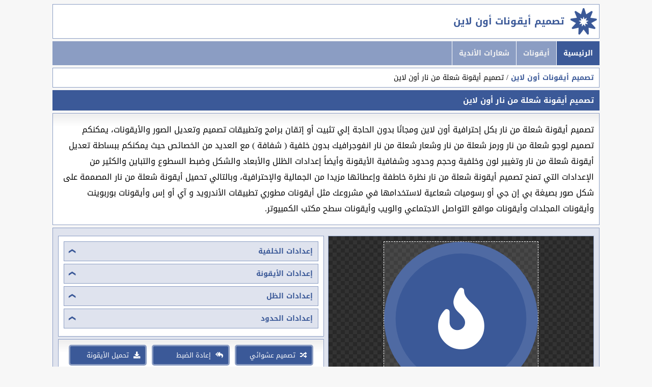

--- FILE ---
content_type: text/html; charset=UTF-8
request_url: http://iconediting.com/iconmaker/fire
body_size: 6337
content:
<!DOCTYPE html PUBLIC "-//W3C//DTD XHTML 1.0 Transitional//EN" "http://www.w3.org/TR/xhtml1/DTD/xhtml1-transitional.dtd"><html xmlns="http://www.w3.org/1999/xhtml"><head><meta http-equiv="content-type" content="text/html; charset=utf-8" /><meta name="viewport" content="width=device-width, initial-scale=1" /><meta name='language' content='AR'><meta name='robots' content='index,follow'><title>تصميم أيقونة شعلة من نار أون لاين</title><meta name="description" content="تصميم أيقونة شعلة من نار أون لاين مجانًا وحملها مجانا بدون الحاجة إلي تثبيت أو إتقان برامج وتطبيقات تصميم وتعديل الصور والأيقونات." /><meta name="keywords" content="تصميم أيقونة شعلة من نار,صنع أيقونة شعلة من نار,إنشاء أيقونة شعلة من نار,تصميم شعار شعلة من نار,تصميم لوجو شعلة من نار,تنزيل شعلة من نار,تحرير شعلة من نار,رمز شعلة من نار اون لاين,تحميل أيقونة شعلة من نار" /><meta property="og:site_name" content="موقع تصميم أيقونات أون لاين" /><meta property="og:title" content="تصميم أيقونة شعلة من نار أون لاين" /><meta property="og:type" content="article" /><meta property="og:description" content="تصميم أيقونة شعلة من نار أون لاين مجانًا وحملها مجانا بدون الحاجة إلي تثبيت أو إتقان برامج وتطبيقات تصميم وتعديل الصور والأيقونات." /><meta property="og:image" content="http://iconediting.com/assets/img/icons.png" /><meta property="og:image:type" content="image/jpeg" /> <meta property="og:image:width" content="720" /><meta property="og:image:height" content="450" /><meta property="og:url" content="http://iconediting.com/iconmaker/fire" /><meta name="copyright" content="Copyright © تصميم أيقونات أون لاين 2025" /><link rel="canonical" href="http://iconediting.com/iconmaker/fire" /><link href="http://iconediting.com/assets/css/font.awesome.min.css?v=1.5" rel="stylesheet" type="text/css" /><link rel="shortcut icon" href="http://iconediting.com/icon.ico" type="image/x-icon"><style> @import url(https://fonts.googleapis.com/earlyaccess/droidarabickufi.css);.zone,header{border:1px solid #8b9dc3}.grid,.grid2{padding:10px;display:grid;grid-template-columns:repeat(auto-fill,minmax(var(--auto-grid-min-size),1fr));grid-gap:0.5rem}.pic,article h1{background-color:#3b5998}#topbtn:hover,header a,header h1{color:#3b5998}a,ul.breadcrumb li a{text-decoration:none}#topbtn,input[type=checkbox]{display:none}.pic h3,.pic i,footer{text-align:center}body{font-family:Droid Arabic Kufi;background:#f7f7f7;direction:rtl}main{width:85%;margin:auto auto 10px;padding:0}#topbtn{position:fixed;bottom:5px;right:15px;z-index:99;font-size:28px;border:none;outline:0;color:#dfe3ee;cursor:pointer}header{padding:15px;background:url('http://iconediting.com/assets/img/logo.png') right no-repeat #fff;margin-bottom:5px}header h1{font-weight:700;font-size:19px;margin:0 53px;text-transform:uppercase}article h1,article h2{padding:5px 10px;font-size:15px;color:#fff;text-transform:uppercase}.grid{--auto-grid-min-size:10rem}.grid2{--auto-grid-min-size:27rem}article h1{margin:0;border:1px solid #3b5998}article h2{margin:5px 0 0;background-color:#1e88e5;border:1px solid #1e88e5}.pic{border:1px solid #dfe3ee;padding:5px;-webkit-border-radius:5px;-moz-border-radius:5px;border-radius:5px}.pic:hover{border:1px dashed #8b9dc3;opacity:.8}.pic img{max-width:100%;height:auto}.pic h3{margin:0 0 5px;color:#fff;font-size:13px;text-transform:uppercase;padding:3px 12px;white-space:nowrap;overflow:hidden;text-overflow:ellipsis;border-bottom:1px solid #fff}.accordion,.pic i,footer{padding:10px}.pic i{font-size:60px;color:#fff}.pic i:hover{font-size:70px}.pic:nth-of-type(9n+1){background:#3b5998}.pic:nth-of-type(9n+2){background:#898f9c}.pic:nth-of-type(9n+3){background:#8b9dc3}.pic:nth-of-type(9n+4){background:#546e7a}.pic:nth-of-type(9n+5){background:#d81b60}.pic:nth-of-type(9n+6){background:#1e88e5}.pic:nth-of-type(9n+7){background:#43a047}.pic:nth-of-type(9n+8){background:#3949ab}.pic:nth-of-type(9n+9){background:#8e24aa}.zone{background:#fff;margin-top:5px;background:-webkit-gradient(linear,left top,left 25,from(#fff),color-stop(4%,#eee),to(#fff));background:-moz-linear-gradient(top,#fff,#eee 1px,#fff 25px)}.accordion,ul.breadcrumb{background-color:#fff;border:1px solid #8b9dc3}.centre,fieldset{display:flex;justify-content:center;align-items:center;align-content:center;flex-wrap:wrap}ul.breadcrumb{padding:5px 10px;list-style:none;margin:5px 0}ul.breadcrumb li{display:inline;font-size:14px;text-transform:uppercase}ul.breadcrumb li+li:before{padding:5px;color:#000;content:"/"}ul.breadcrumb li a{color:#3b5998;text-transform:uppercase;font-weight:700;font-size:14px}ul.breadcrumb li a:hover{color:#8b9dc3}.zone p{padding:0 10px}footer{font-family:"Segoe UI","Trebuchet MS",Verdana,Helvetica,Arial}footer a:hover{text-decoration:underline;font-weight:700}@media screen and (max-width:1024px){.grid2{--auto-grid-min-size:23rem}main{width:99%;margin:auto auto 10px;padding:0}.button{width:98%!important}}.tab input:checked{position:absolute;opacity:0;z-index:-1}.tab__content{max-height:0;overflow:hidden;transition:.35s}.tab input:checked~.tab__content{max-height:100%;border:1px solid #8b9dc3;margin-bottom:10px;margin-top:10px}.accordion{overflow:hidden;margin-top:5px}.tab__close,.tab__label{display:flex;color:#fff;background:var(--theme);cursor:pointer}.tab__label,label:after{color:#3b5998;font-weight:700}.tab__label{justify-content:space-between;font-size:14px;padding:5px 10px;text-transform:uppercase;border:1px solid #8b9dc3;background-color:#dfe3ee;margin:0 0 5px}.button,.mar{margin:5px}.tab__label::after{content:"\276F";text-align:center;transform:rotate(90deg);transition:.35s}.tab input:checked+.tab__label::after{transform:rotate(270deg)}.accordion--radio{--theme:var(--secondary)}.tab input:not(:checked)+.tab__label:hover::after{animation:.5s infinite bounce}@keyframes bounce{25%{transform:rotate(90deg) translate(.25rem)}75%{transform:rotate(90deg) translate(-.25rem)}} input[type=range],input[type=text],select{width:100%;padding:8px;border:1px solid #ccc;border-radius:5px;box-sizing:border-box;font-weight:700;resize:vertical;font-family:Droid Arabic Kufi;margin:15px}.zone2,fieldset{margin-bottom:5px}fieldset{width:100%;border:1px dashed #8b9dc3;background-color:#f7f7f7}fieldset label{font-weight:700;font-size:13px}label:after{content:' ' attr(data-value);display:inline-block;text-align:right;font-size:13px}.maro{padding:5px}canvas{margin:10px;border:1px dashed #fff;background:rgba(255,255,255,.1)}.canvas{background-color:#333;background-image:url(http://iconediting.com/assets/img/canvas.png);border:1px solid #8b9dc3}.button{width:30%;background-color:#3b5998;color:#fff;padding:5px 10px;border:3px solid #8b9dc3;text-align:right;font-family:Droid Arabic Kufi;cursor:pointer;-webkit-border-radius:5px;-moz-border-radius:5px;border-radius:5px}.button i{margin-left:5px}hr{border:1px solid #3b5998}.zone2{border:1px solid #8b9dc3;margin-top:5px;background-color:#dfe3ee}.button:hover{background-color:#8b9dc3;border:2px solid #3b5998}.topnav{background-color:#8b9dc3;overflow:hidden;margin-bottom:5px;font-weight:700}.topnav a{float:right;display:block;color:#f2f2f2;text-align:center;padding:10px 13px;text-decoration:none;font-size:14px;border-left:1px solid #fff}.topnav a:hover{background-color:#ddd;color:#000}.topnav a.active{background-color:#3b5998;color:#fff}.topnav .icon{display:none}</style><script async src="https://pagead2.googlesyndication.com/pagead/js/adsbygoogle.js?client=ca-pub-8440876545342416" crossorigin="anonymous"></script></head><body><main><header><h1><a href="http://iconediting.com/" title="تصميم أيقونات أون لاين">تصميم أيقونات أون لاين</a></h1></header><div class="topnav" id="myTopnav"><a href="https://iconediting.com" class="active">الرئيسية</a><a href="https://iconediting.com" title="أيقونات">أيقونات</a><a href="https://iconediting.com/football-team-logos/" title="شعارات أندية كرة القدم">شعارات الأندية</a><a href="javascript:void(0);" class="icon" onclick="myFunction()"><i class="fa fa-bars"></i></a></div><ul class="breadcrumb"><li><a href="http://iconediting.com/" title="تصميم أيقونات أون لاين">تصميم أيقونات أون لاين</a></li><li>تصميم أيقونة شعلة من نار أون لاين</li></ul><article><h1>تصميم أيقونة شعلة من نار أون لاين</h1><div class="zone"><p>تصميم أيقونة شعلة من نار بكل إحترافية أون لاين ومجانًا بدون الحاجة إلي تثبيت أو إتقان برامج وتطبيقات تصميم وتعديل الصور والأيقونات، يمكنكم تصميم لوجو شعلة من نار ورمز شعلة من نار وشعار شعلة من نار انفوجرافيك بدون خلفية ( شفافة ) مع العديد من الخصائص حيث يمكنكم ببساطة تعديل أيقونة شعلة من نار وتغيير لون وخلفية وحجم وحدود وشفافية الأيقونة وأيضاً إعدادات الظلل والأبعاد والشكل وضبط السطوع والتباين والكثير من الإعدادات التي تمنح تصميم أيقونة شعلة من نار نظرة خاطفة وإعطائها مزيدا من الجمالية والإحترافية، وبالتالي تحميل أيقونة شعلة من نار المصممة على شكل صور بصيغة بي إن جي أو رسوميات شعاعية لاستخدامها في مشروعك مثل أيقونات مطوري تطبيقات الأندرويد و آي أو إس وأيقونات بوربوينت وأيقونات المجلدات وأيقونات مواقع التواصل الاجتماعي والويب وأيقونات سطح مكتب الكمبيوتر.</p></div></article><script src="https://ajax.googleapis.com/ajax/libs/jquery/1.10.2/jquery.min.js"></script><script src="http://iconediting.com/assets/js/coloris.min.js"></script><link rel="stylesheet" href="http://iconediting.com/assets/css/coloris.min.css"><script> $(document).ready(function(){$(".clr").each(function(){$(this).minicolors({control:$(this).attr("data-control")||"hue",defaultValue:$(this).attr("data-defaultValue")||"",format:$(this).attr("data-format")||"hex",keywords:$(this).attr("data-keywords")||"",inline:"true"===$(this).attr("data-inline"),letterCase:$(this).attr("data-letterCase")||"lowercase",opacity:$(this).attr("data-opacity"),position:$(this).attr("data-position")||"bottom",swatches:$(this).attr("data-swatches")?$(this).attr("data-swatches").split("|"):[],change:function(t,a){var e;try{e=t||"transparent",a&&(e+=", "+a),console.log(e)}catch(t){}},theme:"default"})})});</script><div class="grid2 zone2"><div class="zone centre canvas"><canvas id="ig-preview-canvas"></canvas></div><div><section class="accordion"><div class="tab"><input type="checkbox" name="accordion-1" id="cb1"><label for="cb1" class="tab__label">إعدادات الخلفية</label><div class="tab__content"><span id="ig-background-settings"></span><div class="centre mar"><fieldset><label for="ig-background-color" data-value="#3B5998">اللون : </label><br /><input id="ig-background-color" type="text" placeholder="e.g: #2E8ECE" value="#3B5998" data-coloris></fieldset><fieldset><label for="ig-background-shape" data-value="سداسي الزوايا">الشكل : </label><select id="ig-background-shape"><option value="circle" >دائرة</option><option value="square" >مربع</option><option value="diamond" >معين الزوايا</option><option value="hexagon" >سداسي الزوايا (6 الجانبين)</option><option value="octagon" >مثمن الزوايا (8 الجانبين)</option><option value="decagon" >شكل ذو عشر زوايا (10 الجانبين)</option></select></fieldset><fieldset><label for="ig-background-dimensions" data-value="500px">الأبعاد : </label><input id="ig-background-dimensions" type="range" min="40" max="1000" step="1" value="500" /></fieldset><fieldset><label for="ig-background-opacity" data-value="1">الشفافية : </label><input id="ig-background-opacity" type="range" min="0" max="1" step="0.1" value="1" /></fieldset></div></div></div><div class="tab"><input type="checkbox" name="accordion-1" id="cb2"><label for="cb2" class="tab__label">إعدادات الأيقونة</label><div class="tab__content"><div class="centre mar"><span id="ig-icon-settings"></span><fieldset><label for="ig-icon-color" data-value="#FFFFFF">اللون : </label><input id="ig-icon-color" type="text" placeholder="e.g: #FFFFFF" value="#FFFFFF" data-coloris></fieldset><fieldset><label for="ig-icon-size" data-value="40%">الحجم : </label><input id="ig-icon-size" type="range" min="5" max="100" step="1" value="40" /></fieldset><fieldset><label for="ig-icon-opacity" data-value="1">الشفافية : </label><input id="ig-icon-opacity" type="range" min="0" max="1" step="0.1" value="1" /></fieldset></div></div></div><div class="tab"><input type="checkbox" name="accordion-1" id="cb3"><label for="cb3" class="tab__label">إعدادات الظل</label><div class="tab__content"><div class="centre mar"><span id="ig-shadow-settings"></span><fieldset><label for="ig-shadow-color" data-value="#000000">اللون : </label><input type="text" id="ig-shadow-color" placeholder="e.g: #000000" value="#000000" data-coloris></fieldset><fieldset><label for="ig-shadow-depth" data-value="100%">العمق : </label><input id="ig-shadow-depth" type="range" min="0" max="100" step="1" value="100" /></fieldset><fieldset><label for="ig-shadow-angle" data-value="45°">الزاوية : </label><input id="ig-shadow-angle" type="range" min="0" max="360" step="1" value="45" /></fieldset><fieldset><label for="ig-shadow-opacity" data-value="0">الشفافية : </label><input id="ig-shadow-opacity" type="range" min="0" max="1" step="0.1" value="0" /></fieldset></div></div></div><div class="tab"><input type="checkbox" name="accordion-1" id="cb4"><label for="cb4" class="tab__label">إعدادات الحدود</label><div class="tab__content"><div class="centre mar"><span id="ig-border-settings"></span><fieldset><label for="ig-border-color" data-value="#FFFFFF">اللون : </label><input id="ig-border-color" type="text" placeholder="e.g: #FFFFFF" value="#FFFFFF" data-coloris></fieldset><fieldset><label for="ig-border-size" data-value="15%">الحجم : </label><input id="ig-border-size" type="range" min="0" max="50" step="1" value="15" /></fieldset><fieldset><label for="ig-border-opacity" data-value="0.1">الشفافية : </label><input id="ig-border-opacity" type="range" min="0" max="1" step="0.1" value="0.1" /></fieldset></div></div></div></section><div class="zone centre maro"><button class="button" id="ig-random-button"><i class="fa fa-random"></i> تصميم عشوائي</button><button class="button" id="ig-reset-button"><i class="fa fa-reply-all"></i> إعادة الضبط</button><button class="button" id="ig-download-button"><i class="fa fa-download"></i> تحميل الأيقونة</button></div></div></div><article><h2>أيقونات مماثلة جاهزة للتصميم</h2><div class="zone"><p>حزمة وباقة مماثلة من الأيقونات والشعاراث والرموز المحترفة جاهزة للتصميم والتحميل مجاناً، هناك مجموعة كبيرة من الايقونات الجاهزة للمصممين يمكنم الإختيار من بينها والتعديل عليها أون لاين.</p></div><div class="zone" id="icon-list"><div id="ig-icons-parent" class="grid"></div></div></article><article><h2>رموز أيقونات أخرى جاهزة للتصميم</h2><div class="zone"><p>تحميل أنماط أيقونات متنوعة مجانا قابلة للتعديل بسهولة قد تعطي المصمم أفكار جديدة مع خيارات أخرى بتصاميم متنوعة يقدمها هذا الموقع مجانية للاستخدام من قبل أي شخص.</p></div><div class="zone" id="icon-list"><div id="ig-icons-parent" class="grid"><div class="pic"><a href="http://iconediting.com/iconmaker/archive" title="مبنى أرشيف أيقونة"><h3>مبنى أرشيف</h3></a><div class="centre"><a href="http://iconediting.com/iconmaker/archive" title="مبنى أرشيف أيقونة"><i class="fa fa-archive" data-icon=""></i></a></div></div><div class="pic"><a href="http://iconediting.com/iconmaker/bug" title="خلل برمجي أيقونة"><h3>خلل برمجي</h3></a><div class="centre"><a href="http://iconediting.com/iconmaker/bug" title="خلل برمجي أيقونة"><i class="fa fa-bug" data-icon=""></i></a></div></div><div class="pic"><a href="http://iconediting.com/iconmaker/camera-retro" title="كاميرا رجعية أيقونة"><h3>كاميرا رجعية</h3></a><div class="centre"><a href="http://iconediting.com/iconmaker/camera-retro" title="كاميرا رجعية أيقونة"><i class="fa fa-camera-retro" data-icon=""></i></a></div></div><div class="pic"><a href="http://iconediting.com/iconmaker/comment-alt" title="تعاليق أيقونة"><h3>تعاليق</h3></a><div class="centre"><a href="http://iconediting.com/iconmaker/comment-alt" title="تعاليق أيقونة"><i class="fa fa-comment-alt" data-icon=""></i></a></div></div><div class="pic"><a href="http://iconediting.com/iconmaker/dice-three" title="حجر النرد رقم ثلاثة 3 أيقونة"><h3>حجر النرد رقم ثلاثة 3</h3></a><div class="centre"><a href="http://iconediting.com/iconmaker/dice-three" title="حجر النرد رقم ثلاثة 3 أيقونة"><i class="fa fa-dice-three" data-icon=""></i></a></div></div><div class="pic"><a href="http://iconediting.com/iconmaker/drumstick-bite" title="فخذ دجاج مقضوم أيقونة"><h3>فخذ دجاج مقضوم</h3></a><div class="centre"><a href="http://iconediting.com/iconmaker/drumstick-bite" title="فخذ دجاج مقضوم أيقونة"><i class="fa fa-drumstick-bite" data-icon=""></i></a></div></div><div class="pic"><a href="http://iconediting.com/iconmaker/envelope" title="ظرف رسالة مغلق أيقونة"><h3>ظرف رسالة مغلق</h3></a><div class="centre"><a href="http://iconediting.com/iconmaker/envelope" title="ظرف رسالة مغلق أيقونة"><i class="fa fa-envelope" data-icon=""></i></a></div></div><div class="pic"><a href="http://iconediting.com/iconmaker/file-contract" title="ملف اتفافية أيقونة"><h3>ملف اتفافية</h3></a><div class="centre"><a href="http://iconediting.com/iconmaker/file-contract" title="ملف اتفافية أيقونة"><i class="fa fa-file-contract" data-icon=""></i></a></div></div><div class="pic"><a href="http://iconediting.com/iconmaker/file-import" title="ملف استيراد أيقونة"><h3>ملف استيراد</h3></a><div class="centre"><a href="http://iconediting.com/iconmaker/file-import" title="ملف استيراد أيقونة"><i class="fa fa-file-import" data-icon=""></i></a></div></div><div class="pic"><a href="http://iconediting.com/iconmaker/fish" title="سمكة أيقونة"><h3>سمكة</h3></a><div class="centre"><a href="http://iconediting.com/iconmaker/fish" title="سمكة أيقونة"><i class="fa fa-fish" data-icon=""></i></a></div></div><div class="pic"><a href="http://iconediting.com/iconmaker/flask" title="قارورة كيميائية أيقونة"><h3>قارورة كيميائية</h3></a><div class="centre"><a href="http://iconediting.com/iconmaker/flask" title="قارورة كيميائية أيقونة"><i class="fa fa-flask" data-icon=""></i></a></div></div><div class="pic"><a href="http://iconediting.com/iconmaker/glass-whiskey" title="كأس ويسكي أيقونة"><h3>كأس ويسكي</h3></a><div class="centre"><a href="http://iconediting.com/iconmaker/glass-whiskey" title="كأس ويسكي أيقونة"><i class="fa fa-glass-whiskey" data-icon=""></i></a></div></div><div class="pic"><a href="http://iconediting.com/iconmaker/globe-asia" title="كرة أرضية آسيا أيقونة"><h3>كرة أرضية آسيا</h3></a><div class="centre"><a href="http://iconediting.com/iconmaker/globe-asia" title="كرة أرضية آسيا أيقونة"><i class="fa fa-globe-asia" data-icon=""></i></a></div></div><div class="pic"><a href="http://iconediting.com/iconmaker/grin-wink" title="وجه يغمز مع ابتسامة أيقونة"><h3>وجه يغمز مع ابتسامة</h3></a><div class="centre"><a href="http://iconediting.com/iconmaker/grin-wink" title="وجه يغمز مع ابتسامة أيقونة"><i class="fa fa-grin-wink" data-icon=""></i></a></div></div><div class="pic"><a href="http://iconediting.com/iconmaker/history" title="التاريخ أيقونة"><h3>التاريخ</h3></a><div class="centre"><a href="http://iconediting.com/iconmaker/history" title="التاريخ أيقونة"><i class="fa fa-history" data-icon=""></i></a></div></div><div class="pic"><a href="http://iconediting.com/iconmaker/home" title="منزل أيقونة"><h3>منزل</h3></a><div class="centre"><a href="http://iconediting.com/iconmaker/home" title="منزل أيقونة"><i class="fa fa-home" data-icon=""></i></a></div></div><div class="pic"><a href="http://iconediting.com/iconmaker/hot-tub" title="حوض استحمام ساخن أيقونة"><h3>حوض استحمام ساخن</h3></a><div class="centre"><a href="http://iconediting.com/iconmaker/hot-tub" title="حوض استحمام ساخن أيقونة"><i class="fa fa-hot-tub" data-icon=""></i></a></div></div><div class="pic"><a href="http://iconediting.com/iconmaker/hotel" title="فندق أيقونة"><h3>فندق</h3></a><div class="centre"><a href="http://iconediting.com/iconmaker/hotel" title="فندق أيقونة"><i class="fa fa-hotel" data-icon=""></i></a></div></div><div class="pic"><a href="http://iconediting.com/iconmaker/laptop" title="كمبيوتر أيقونة"><h3>كمبيوتر</h3></a><div class="centre"><a href="http://iconediting.com/iconmaker/laptop" title="كمبيوتر أيقونة"><i class="fa fa-laptop" data-icon=""></i></a></div></div><div class="pic"><a href="http://iconediting.com/iconmaker/list-alt" title="قائمة أيقونة"><h3>قائمة</h3></a><div class="centre"><a href="http://iconediting.com/iconmaker/list-alt" title="قائمة أيقونة"><i class="fa fa-list-alt" data-icon=""></i></a></div></div><div class="pic"><a href="http://iconediting.com/iconmaker/mask" title="قناع أيقونة"><h3>قناع</h3></a><div class="centre"><a href="http://iconediting.com/iconmaker/mask" title="قناع أيقونة"><i class="fa fa-mask" data-icon=""></i></a></div></div></div></div></article><footer>[ <a href="http://iconediting.com/" title="العربية">العربية</a> ] - [ <a href="http://en.iconediting.com/" title="English">English</a> ] - [ <a href="http://pubgname.com/pubg-name-decoration/" target="_blank" title="Pubg Name Generator">Pubg Name Generator</a> ] - [ <a href="https://07tools.com/" target="_blank" title="07 تولز">07 تولز</a> ] - [ <a href="https://اختبار.com/" target="_blank" title="اختبار">اختبار</a> ] - [ <a href="https://زخرفة.com" target="_blank" title="زخرفة">زخرفة</a> ] - [ <a href="https://pubg.name/" target="_blank" title="أسماء ببجي">أسماء ببجي</a> ]<br/>كل الحقوق محفوظة © تصميم أيقونات أون لاين 2025.</p></footer><script id="ig-icon-data" type="application/json">{"class":"fire","unicode":"f06d","smia":"\u0634\u0639\u0644\u0629 \u0645\u0646 \u0646\u0627\u0631","icon-name":"\u0634\u0639\u0644\u0629 \u0645\u0646 \u0646\u0627\u0631","icon":"\uf06d","name":"fire","slug":"fire","url":"http:\/\/iconediting.com\/iconmaker\/fire","views":0,"downloads":0,"total":0}</script><script src="http://iconediting.com/assets/js/javascript.js?v=1.5" type="text/javascript"></script><script src="http://iconediting.com/assets/js/icon.generator.js?v=1.5" type="text/javascript"></script><span onClick="topFunction()" id="topbtn" title="إلى أعلى الصفحة"><i class="fa fa-arrow-alt-circle-up"></i></span><script> function scrollFunction(){20<document.body.scrollTop||20<document.documentElement.scrollTop?document.getElementById("topbtn").style.display="block":document.getElementById("topbtn").style.display="none"}function topFunction(){document.body.scrollTop=0,document.documentElement.scrollTop=0}window.onscroll=function(){scrollFunction()}; </script></main></body></html>

--- FILE ---
content_type: text/html; charset=utf-8
request_url: https://www.google.com/recaptcha/api2/aframe
body_size: 271
content:
<!DOCTYPE HTML><html><head><meta http-equiv="content-type" content="text/html; charset=UTF-8"></head><body><script nonce="fJbA5zEhPGxZ3WqkKPARmw">/** Anti-fraud and anti-abuse applications only. See google.com/recaptcha */ try{var clients={'sodar':'https://pagead2.googlesyndication.com/pagead/sodar?'};window.addEventListener("message",function(a){try{if(a.source===window.parent){var b=JSON.parse(a.data);var c=clients[b['id']];if(c){var d=document.createElement('img');d.src=c+b['params']+'&rc='+(localStorage.getItem("rc::a")?sessionStorage.getItem("rc::b"):"");window.document.body.appendChild(d);sessionStorage.setItem("rc::e",parseInt(sessionStorage.getItem("rc::e")||0)+1);localStorage.setItem("rc::h",'1762051748458');}}}catch(b){}});window.parent.postMessage("_grecaptcha_ready", "*");}catch(b){}</script></body></html>

--- FILE ---
content_type: application/javascript
request_url: http://iconediting.com/assets/js/coloris.min.js
body_size: 5118
content:
/*!
 * Copyright (c) 2021 Momo Bassit.
 * Licensed under the MIT License (MIT)
 * https://github.com/mdbassit/Coloris
 */
!function(u,d,s,c){var p,f,h,i,b,v,y,g,m,l,w,k,L,E,a,n,r=d.createElement("canvas").getContext("2d"),x={r:0,g:0,b:0,h:0,s:0,v:0,a:1},A={},S={el:"[data-coloris]",parent:"body",theme:"default",themeMode:"light",rtl:!1,wrap:!0,margin:2,format:"hex",formatToggle:!1,swatches:[],swatchesOnly:!1,alpha:!0,forceAlpha:!1,focusInput:!0,selectInput:!1,inline:!1,defaultColor:"#000000",clearButton:!1,clearLabel:"Clear",closeButton:!1,closeLabel:"Close",onChange:function(){return c},a11y:{open:"Open color picker",close:"Close color picker",clear:"Clear the selected color",marker:"Saturation: {s}. Brightness: {v}.",hueSlider:"Hue slider",alphaSlider:"Opacity slider",input:"Color value field",format:"Color format",swatch:"Color swatch",instruction:"Saturation and brightness selector. Use up, down, left and right arrow keys to select."}},o={},C="",T={},B=!1;function M(e){if("object"==typeof e)for(var t in e)switch(t){case"el":N(e.el),!1!==e.wrap&&j(e.el);break;case"parent":(p=d.querySelector(e.parent))&&(p.appendChild(f),S.parent=e.parent,p===d.body&&(p=c));break;case"themeMode":S.themeMode=e.themeMode,"auto"===e.themeMode&&u.matchMedia&&u.matchMedia("(prefers-color-scheme: dark)").matches&&(S.themeMode="dark");case"theme":e.theme&&(S.theme=e.theme),f.className="clr-picker clr-"+S.theme+" clr-"+S.themeMode,S.inline&&I();break;case"rtl":S.rtl=!!e.rtl,d.querySelectorAll(".clr-field").forEach(function(e){return e.classList.toggle("clr-rtl",S.rtl)});break;case"margin":e.margin*=1,S.margin=(isNaN(e.margin)?S:e).margin;break;case"wrap":e.el&&e.wrap&&j(e.el);break;case"formatToggle":S.formatToggle=!!e.formatToggle,z("clr-format").style.display=S.formatToggle?"block":"none",S.formatToggle&&(S.format="auto");break;case"swatches":Array.isArray(e.swatches)&&function(){var a=[];e.swatches.forEach(function(e,t){a.push('<button type="button" id="clr-swatch-'+t+'" aria-labelledby="clr-swatch-label clr-swatch-'+t+'" style="color: '+e+';">'+e+"</button>")}),z("clr-swatches").innerHTML=a.length?"<div>"+a.join("")+"</div>":"",S.swatches=e.swatches.slice()}();break;case"swatchesOnly":S.swatchesOnly=!!e.swatchesOnly,f.setAttribute("data-minimal",S.swatchesOnly);break;case"alpha":S.alpha=!!e.alpha,f.setAttribute("data-alpha",S.alpha);break;case"inline":S.inline=!!e.inline,f.setAttribute("data-inline",S.inline),S.inline&&(l=e.defaultColor||S.defaultColor,E=q(l),I(),W(l));break;case"clearButton":"object"==typeof e.clearButton&&(e.clearButton.label&&(S.clearLabel=e.clearButton.label,y.innerHTML=S.clearLabel),e.clearButton=e.clearButton.show),S.clearButton=!!e.clearButton,y.style.display=S.clearButton?"block":"none";break;case"clearLabel":S.clearLabel=e.clearLabel,y.innerHTML=S.clearLabel;break;case"closeButton":S.closeButton=!!e.closeButton,S.closeButton?f.insertBefore(g,b):b.appendChild(g);break;case"closeLabel":S.closeLabel=e.closeLabel,g.innerHTML=S.closeLabel;break;case"a11y":var a,l,r=e.a11y,n=!1;if("object"==typeof r)for(var o in r)r[o]&&S.a11y[o]&&(S.a11y[o]=r[o],n=!0);n&&(a=z("clr-open-label"),l=z("clr-swatch-label"),a.innerHTML=S.a11y.open,l.innerHTML=S.a11y.swatch,g.setAttribute("aria-label",S.a11y.close),y.setAttribute("aria-label",S.a11y.clear),m.setAttribute("aria-label",S.a11y.hueSlider),w.setAttribute("aria-label",S.a11y.alphaSlider),v.setAttribute("aria-label",S.a11y.input),h.setAttribute("aria-label",S.a11y.instruction));break;default:S[t]=e[t]}}function H(e,t){"string"==typeof e&&"object"==typeof t&&(o[e]=t,B=!0)}function O(e){delete o[e],0===Object.keys(o).length&&(B=!1,e===C&&D())}function t(l){if(B){var e,r=["el","wrap","rtl","inline","defaultColor","a11y"];for(e in o)if("break"===function(e){var t=o[e];if(l.matches(e)){for(var a in C=e,T={},r.forEach(function(e){return delete t[e]}),t)T[a]=Array.isArray(S[a])?S[a].slice():S[a];return M(t),"break"}}(e))break}}function D(){0<Object.keys(T).length&&(M(T),C="",T={})}function N(e){J(d,"click",e,function(e){S.inline||(t(e.target),L=e.target,a=L.value,E=q(a),f.classList.add("clr-open"),I(),W(a),(S.focusInput||S.selectInput)&&(v.focus({preventScroll:!0}),v.setSelectionRange(L.selectionStart,L.selectionEnd)),S.selectInput&&v.select(),(n||S.swatchesOnly)&&$().shift().focus(),L.dispatchEvent(new Event("open",{bubbles:!0})))}),J(d,"input",e,function(e){var t=e.target.parentNode;t.classList.contains("clr-field")&&(t.style.color=e.target.value)})}function I(){var e,t,a,l,r=p,n=u.scrollY,o=f.offsetWidth,c=f.offsetHeight,i={left:!1,top:!1},s={x:0,y:0};r&&(a=u.getComputedStyle(r),e=parseFloat(a.marginTop),l=parseFloat(a.borderTopWidth),(s=r.getBoundingClientRect()).y+=l+n),S.inline||(a=(t=L.getBoundingClientRect()).x,l=n+t.y+t.height+S.margin,r?(a-=s.x,l-=s.y,a+o>r.clientWidth&&(a+=t.width-o,i.left=!0),l+c>r.clientHeight-e&&c+S.margin<=t.top-(s.y-n)&&(l-=t.height+c+2*S.margin,i.top=!0),l+=r.scrollTop):(a+o>d.documentElement.clientWidth&&(a+=t.width-o,i.left=!0),l+c-n>d.documentElement.clientHeight&&c+S.margin<=t.top&&(l=n+t.y-c-S.margin,i.top=!0)),f.classList.toggle("clr-left",i.left),f.classList.toggle("clr-top",i.top),f.style.left=a+"px",f.style.top=l+"px",s.x+=f.offsetLeft,s.y+=f.offsetTop),A={width:h.offsetWidth,height:h.offsetHeight,x:h.offsetLeft+s.x,y:h.offsetTop+s.y}}function j(e){d.querySelectorAll(e).forEach(function(e){var t,a,l=e.parentNode;l.classList.contains("clr-field")||(t=d.createElement("div"),a="clr-field",(S.rtl||e.classList.contains("clr-rtl"))&&(a+=" clr-rtl"),t.innerHTML='<button type="button" aria-labelledby="clr-open-label"></button>',l.insertBefore(t,e),t.setAttribute("class",a),t.style.color=e.value,t.appendChild(e))})}function R(e){var t;L&&!S.inline&&(t=L,e&&(L=c,a!==t.value&&(t.value=a,t.dispatchEvent(new Event("input",{bubbles:!0})))),setTimeout(function(){a!==t.value&&t.dispatchEvent(new Event("change",{bubbles:!0}))}),f.classList.remove("clr-open"),B&&D(),t.dispatchEvent(new Event("close",{bubbles:!0})),S.focusInput&&t.focus({preventScroll:!0}),L=c)}function W(e){var t=function(e){r.fillStyle="#000",r.fillStyle=e,e=(e=/^((rgba)|rgb)[\D]+([\d.]+)[\D]+([\d.]+)[\D]+([\d.]+)[\D]*?([\d.]+|$)/i.exec(r.fillStyle))?{r:+e[3],g:+e[4],b:+e[5],a:+e[6]}:(e=r.fillStyle.replace("#","").match(/.{2}/g).map(function(e){return parseInt(e,16)}),{r:e[0],g:e[1],b:e[2],a:1});return e}(e),e=function(e){var t=e.r/255,a=e.g/255,l=e.b/255,r=s.max(t,a,l),n=s.min(t,a,l),o=r-n,c=r,i=0,n=0;o&&(r===t&&(i=(a-l)/o),r===a&&(i=2+(l-t)/o),r===l&&(i=4+(t-a)/o),r&&(n=o/r));return{h:(i=s.floor(60*i))<0?i+360:i,s:s.round(100*n),v:s.round(100*c),a:e.a}}(t);P(e.s,e.v),G(t,e),m.value=e.h,f.style.color="hsl("+e.h+", 100%, 50%)",l.style.left=e.h/360*100+"%",i.style.left=A.width*e.s/100+"px",i.style.top=A.height-A.height*e.v/100+"px",w.value=100*e.a,k.style.left=100*e.a+"%"}function q(e){e=e.substring(0,3).toLowerCase();return"rgb"===e||"hsl"===e?e:"hex"}function F(e){e=e!==c?e:v.value,L&&(L.value=e,L.dispatchEvent(new Event("input",{bubbles:!0}))),S.onChange&&S.onChange.call(u,e,L),d.dispatchEvent(new CustomEvent("coloris:pick",{detail:{color:e,currentEl:L}}))}function Y(e,t){e={h:+m.value,s:e/A.width*100,v:100-t/A.height*100,a:w.value/100},t=function(e){var t=e.s/100,a=e.v/100,l=t*a,r=e.h/60,n=l*(1-s.abs(r%2-1)),o=a-l;l+=o,n+=o;t=s.floor(r)%6,a=[l,n,o,o,n,l][t],r=[n,l,l,n,o,o][t],t=[o,o,n,l,l,n][t];return{r:s.round(255*a),g:s.round(255*r),b:s.round(255*t),a:e.a}}(e);P(e.s,e.v),G(t,e),F()}function P(e,t){var a=S.a11y.marker;e=+e.toFixed(1),t=+t.toFixed(1),a=(a=a.replace("{s}",e)).replace("{v}",t),i.setAttribute("aria-label",a)}function U(e){var t={pageX:((a=e).changedTouches?a.changedTouches[0]:a).pageX,pageY:(a.changedTouches?a.changedTouches[0]:a).pageY},a=t.pageX-A.x,t=t.pageY-A.y;p&&(t+=p.scrollTop),X(a,t),e.preventDefault(),e.stopPropagation()}function X(e,t){e=e<0?0:e>A.width?A.width:e,t=t<0?0:t>A.height?A.height:t,i.style.left=e+"px",i.style.top=t+"px",Y(e,t),i.focus()}function G(e,t){void 0===t&&(t={});var a,l,r=S.format;for(a in e=void 0===e?{}:e)x[a]=e[a];for(l in t)x[l]=t[l];var n,o=function(e){var t=e.r.toString(16),a=e.g.toString(16),l=e.b.toString(16),r="";e.r<16&&(t="0"+t);e.g<16&&(a="0"+a);e.b<16&&(l="0"+l);S.alpha&&(e.a<1||S.forceAlpha)&&(e=255*e.a|0,r=e.toString(16),e<16&&(r="0"+r));return"#"+t+a+l+r}(x),c=o.substring(0,7);switch(i.style.color=c,k.parentNode.style.color=c,k.style.color=o,b.style.color=o,h.style.display="none",h.offsetHeight,h.style.display="",k.nextElementSibling.style.display="none",k.nextElementSibling.offsetHeight,k.nextElementSibling.style.display="","mixed"===r?r=1===x.a?"hex":"rgb":"auto"===r&&(r=E),r){case"hex":v.value=o;break;case"rgb":v.value=(n=x,!S.alpha||1===n.a&&!S.forceAlpha?"rgb("+n.r+", "+n.g+", "+n.b+")":"rgba("+n.r+", "+n.g+", "+n.b+", "+n.a+")");break;case"hsl":v.value=(n=function(e){var t,a=e.v/100,l=a*(1-e.s/100/2);0<l&&l<1&&(t=s.round((a-l)/s.min(l,1-l)*100));return{h:e.h,s:t||0,l:s.round(100*l),a:e.a}}(x),!S.alpha||1===n.a&&!S.forceAlpha?"hsl("+n.h+", "+n.s+"%, "+n.l+"%)":"hsla("+n.h+", "+n.s+"%, "+n.l+"%, "+n.a+")")}d.querySelector('.clr-format [value="'+r+'"]').checked=!0}function e(){var e=+m.value,t=+i.style.left.replace("px",""),a=+i.style.top.replace("px","");f.style.color="hsl("+e+", 100%, 50%)",l.style.left=e/360*100+"%",Y(t,a)}function K(){var e=w.value/100;k.style.left=100*e+"%",G({a:e}),F()}function $(){return Array.from(f.querySelectorAll("input, button")).filter(function(e){return!!e.offsetWidth})}function z(e){return d.getElementById(e)}function J(e,t,a,l){var r=Element.prototype.matches||Element.prototype.msMatchesSelector;"string"==typeof a?e.addEventListener(t,function(e){r.call(e.target,a)&&l.call(e.target,e)}):(l=a,e.addEventListener(t,l))}function Q(e,t){t=t!==c?t:[],"loading"!==d.readyState?e.apply(void 0,t):d.addEventListener("DOMContentLoaded",function(){e.apply(void 0,t)})}NodeList!==c&&NodeList.prototype&&!NodeList.prototype.forEach&&(NodeList.prototype.forEach=Array.prototype.forEach),u.Coloris=function(){var r={set:M,wrap:j,close:R,setInstance:H,removeInstance:O,updatePosition:I,ready:Q};function e(e){Q(function(){e&&("string"==typeof e?N:M)(e)})}for(var t in r)!function(l){e[l]=function(){for(var e=arguments.length,t=new Array(e),a=0;a<e;a++)t[a]=arguments[a];Q(r[l],t)}}(t);return e}(),Q(function(){p=c,(f=d.createElement("div")).setAttribute("id","clr-picker"),f.className="clr-picker",f.innerHTML='<input id="clr-color-value" name="clr-color-value" class="clr-color" type="text" value="" spellcheck="false" aria-label="'+S.a11y.input+'"><div id="clr-color-area" class="clr-gradient" role="application" aria-label="'+S.a11y.instruction+'"><div id="clr-color-marker" class="clr-marker" tabindex="0"></div></div><div class="clr-hue"><input id="clr-hue-slider" name="clr-hue-slider" type="range" min="0" max="360" step="1" aria-label="'+S.a11y.hueSlider+'"><div id="clr-hue-marker"></div></div><div class="clr-alpha"><input id="clr-alpha-slider" name="clr-alpha-slider" type="range" min="0" max="100" step="1" aria-label="'+S.a11y.alphaSlider+'"><div id="clr-alpha-marker"></div><span></span></div><div id="clr-format" class="clr-format"><fieldset class="clr-segmented"><legend>'+S.a11y.format+'</legend><input id="clr-f1" type="radio" name="clr-format" value="hex"><label for="clr-f1">Hex</label><input id="clr-f2" type="radio" name="clr-format" value="rgb"><label for="clr-f2">RGB</label><input id="clr-f3" type="radio" name="clr-format" value="hsl"><label for="clr-f3">HSL</label><span></span></fieldset></div><div id="clr-swatches" class="clr-swatches"></div><button type="button" id="clr-clear" class="clr-clear" aria-label="'+S.a11y.clear+'">'+S.clearLabel+'</button><div id="clr-color-preview" class="clr-preview"><button type="button" id="clr-close" class="clr-close" aria-label="'+S.a11y.close+'">'+S.closeLabel+'</button></div><span id="clr-open-label" hidden>'+S.a11y.open+'</span><span id="clr-swatch-label" hidden>'+S.a11y.swatch+"</span>",d.body.appendChild(f),h=z("clr-color-area"),i=z("clr-color-marker"),y=z("clr-clear"),g=z("clr-close"),b=z("clr-color-preview"),v=z("clr-color-value"),m=z("clr-hue-slider"),l=z("clr-hue-marker"),w=z("clr-alpha-slider"),k=z("clr-alpha-marker"),N(S.el),j(S.el),J(f,"mousedown",function(e){f.classList.remove("clr-keyboard-nav"),e.stopPropagation()}),J(h,"mousedown",function(e){J(d,"mousemove",U)}),J(h,"touchstart",function(e){d.addEventListener("touchmove",U,{passive:!1})}),J(i,"mousedown",function(e){J(d,"mousemove",U)}),J(i,"touchstart",function(e){d.addEventListener("touchmove",U,{passive:!1})}),J(v,"change",function(e){var t=v.value;(L||S.inline)&&F(""===t?t:W(t))}),J(y,"click",function(e){F(""),R()}),J(g,"click",function(e){F(),R()}),J(z("clr-format"),"click",".clr-format input",function(e){E=e.target.value,G(),F()}),J(f,"click",".clr-swatches button",function(e){W(e.target.textContent),F(),S.swatchesOnly&&R()}),J(d,"mouseup",function(e){d.removeEventListener("mousemove",U)}),J(d,"touchend",function(e){d.removeEventListener("touchmove",U)}),J(d,"mousedown",function(e){n=!1,f.classList.remove("clr-keyboard-nav"),R()}),J(d,"keydown",function(e){var t,a=e.key,l=e.target,r=e.shiftKey;"Escape"===a?R(!0):["Tab","ArrowUp","ArrowDown","ArrowLeft","ArrowRight"].includes(a)&&(n=!0,f.classList.add("clr-keyboard-nav")),"Tab"===a&&l.matches(".clr-picker *")&&(a=(t=$()).shift(),t=t.pop(),r&&l===a?(t.focus(),e.preventDefault()):r||l!==t||(a.focus(),e.preventDefault()))}),J(d,"click",".clr-field button",function(e){B&&D(),e.target.nextElementSibling.dispatchEvent(new Event("click",{bubbles:!0}))}),J(i,"keydown",function(e){var t={ArrowUp:[0,-1],ArrowDown:[0,1],ArrowLeft:[-1,0],ArrowRight:[1,0]};Object.keys(t).includes(e.key)&&(!function(e,t){X(+i.style.left.replace("px","")+e,+i.style.top.replace("px","")+t)}.apply(void 0,t[e.key]),e.preventDefault())}),J(h,"click",U),J(m,"input",e),J(w,"input",K)})}(window,document,Math);

--- FILE ---
content_type: application/javascript
request_url: http://iconediting.com/assets/js/javascript.js?v=1.5
body_size: 1535
content:
window.createElement=function(e,n,r){var a=document.createElement(e);a.innerText=r||"";for(var t=0;n&&t<n.length;t+=2)a.setAttribute(n[t],n[t+1]);return a},window.appendChildren=function(e,n){for(var r=0;r<n.length;r++)e.appendChild(n[r]);return e},window.removeChildren=function(e){for(;e.firstChild;)e.removeChild(e.firstChild)},window.findElementBy=function(e,n,r){for(var a=0;a<e.length;a++)if(e[a].getAttribute(n)==r)return e[a]},window.getElementLabels=function(e){for(var n=0,r={};n<e.length;n++)r[e[n].id]=window.findElementBy(document.getElementsByTagName("label"),"for",e[n].id);return r},window.getElementValues=function(e){for(var n=0,r={};n<e.length;n++)switch(r[e[n].id]={},e[n].tagName.toLowerCase()){case"select":r[e[n].id].index=e[n].selectedIndex,r[e[n].id].value=e[n].options[e[n].selectedIndex].value;break;case"input":r[e[n].id].value=e[n].value}return r},window.sortBy=function(e,a,t){return e.sort(function(e,n){var r=t?[n,e]:[e,n];switch(typeof r[0][a]){case"string":return r[0][a]<r[1][a]?-1:r[0][a]>r[1][a]?1:0;case"number":return r[0][a]-r[1][a]}})},window.iconRenderer=function(){var i=this;i.canvas=!1,i.context=!1,i.setCanvas=function(e){i.canvas=e,i.context=e.getContext("2d")},i.clearCanvas=function(){i.context.clearRect(0,0,i.canvas.width,i.canvas.height)},i.circle=function(e,n,r,a,t){i.context.arc(e,n,r,a,t)},i.rectangle=function(e,n,r,a){i.context.rect(e,n,r,a)},i.polygon=function(e,n,r,a,t){i.context.moveTo(e-r*Math.sin(t),n-r*Math.cos(t));for(var o=1,c=2*Math.PI/a;o<a;o++)t+=c,i.context.lineTo(e-r*Math.sin(t),n-r*Math.cos(t))},i.shape=function(e,n,r,a){r&&i.context.beginPath(),i[e].apply(i,n),a&&i.context.closePath()},i.style=function(e,n,r){n&&i.context.save();for(var a=0;a<e.length;a++)switch(e[a]){case"alpha":i.context.globalAlpha=e[a+1],a+=1;break;case"clip":i.context.clip();break;case"fill":i.context.fillStyle=e[a+1],i.context.fill(),a+=1;break;case"font":i.context.font=e[a+1],a+=1;break;case"text":i.context.textBaseline="middle",i.context.textAlign="center",i.context.lineJoin="round",i.context.lineCap="round",i.context.fillStyle=e[a+1],i.context.fillText(e[a+2],e[a+3],e[a+4]),a+=4;break;case"stroke":i.context.lineWidth=e[a+1],i.context.strokeStyle=e[a+2],i.context.stroke(),a+=2;break;case"image":i.context.drawImage(e[a+1],e[a+2],e[a+3]),a+=3}r&&i.context.restore()}},window.iconGenerator=function(e,n,r,a,t,o,c,i,d,s,l,h,p,u,g,w,f){var b=this;b.renderer=new window.iconRenderer,b.temporary=window.createElement("canvas"),b.canvas=e,b.font=n,b.icon=r,b.backgroundShape=a,b.backgroundDimensions=t,b.backgroundOpacity=o,b.backgroundColor=c,b.iconSize=i,b.iconOpacity=d,b.iconColor=s,b.shadowDepth=l,b.shadowAngle=h,b.shadowOpacity=p,b.shadowColor=u,b.borderSize=g,b.borderOpacity=w,b.borderColor=f,b.updateSettings=function(e){for(var n=0;n<e.length;n+=2)b[e[n]]=e[n+1];b.draw()},b.drawBackground=function(e){var n=b.backgroundDimensions*e,r=n/2;switch(b.backgroundShape){case"circle":b.renderer.shape("circle",[r,r,r,0,2*Math.PI],!0,!0);break;case"square":b.renderer.shape("rectangle",[0,0,n,n],!0,!0);break;case"diamond":b.renderer.shape("polygon",[r,r,r,4,0],!0,!0);break;case"hexagon":b.renderer.shape("polygon",[r,r,r,6,0],!0,!0);break;case"octagon":b.renderer.shape("polygon",[r,r,r,8,0],!0,!0);break;case"decagon":b.renderer.shape("polygon",[r,r,r,10,0],!0,!0)}b.renderer.style(["alpha",b.backgroundOpacity,"fill",b.backgroundColor],!0,!0)},b.drawShadow=function(e){var n=b.backgroundDimensions*e,r=n/100*b.iconSize,a=(n-r)/80*b.shadowDepth,t=Math.cos(Math.PI/180*b.shadowAngle),o=Math.sin(Math.PI/180*b.shadowAngle),c=n/2,i=b.renderer.canvas;b.temporary.width=n,b.temporary.height=n,b.renderer.setCanvas(b.temporary),b.renderer.clearCanvas();for(var d=0;d<a;d++)b.renderer.style(["font",r+"px "+b.font,"text",b.shadowColor,b.icon,t*d+c,o*d+c],!0,!0);b.renderer.setCanvas(i),b.renderer.style(["clip","alpha",b.shadowOpacity,"image",b.temporary,0,0],!0,!0)},b.drawIcon=function(e){var n=b.backgroundDimensions*e,r=n/100*b.iconSize,a=n/2;b.renderer.style(["clip","alpha",b.iconOpacity,"font",r+"px "+b.font,"text",b.iconColor,b.icon,a,a],!0,!0)},b.drawBorder=function(e){var n=b.backgroundDimensions*e,r=n/100*b.borderSize/2,a=n/2;switch(b.renderer.style(["clip"],!0,!1),b.backgroundShape){case"circle":b.renderer.shape("circle",[a,a,a-r/2,0,2*Math.PI],!0,!0);break;case"square":b.renderer.shape("rectangle",[r/2,r/2,n-r,n-r],!0,!0);break;case"diamond":b.renderer.shape("polygon",[a,a,a-r/2,4,0],!0,!0);break;case"hexagon":b.renderer.shape("polygon",[a,a,a-r/2,6,0],!0,!0);break;case"octagon":b.renderer.shape("polygon",[a,a,a-r/2,8,0],!0,!0);break;case"decagon":b.renderer.shape("polygon",[a,a,a-r/2,10,0],!0,!0)}b.renderer.style(["alpha",b.borderOpacity,"stroke",r,b.borderColor],!1,!0)},b.draw=function(){var e=b.canvas.width/b.backgroundDimensions;b.renderer.setCanvas(b.canvas),b.renderer.clearCanvas(),b.drawBackground(e),b.drawShadow(e),b.drawIcon(e),b.drawBorder(e)}};

--- FILE ---
content_type: application/javascript
request_url: http://iconediting.com/assets/js/icon.generator.js?v=1.5
body_size: 1402
content:
!function(){var e=null,t=null,n=document.getElementById("ig-preview-canvas"),a=document.getElementById("ig-reset-button"),i=document.getElementById("ig-random-button"),o=document.getElementById("ig-download-button"),u=document.getElementById("ig-background-settings"),d=document.getElementById("ig-icon-settings"),l=document.getElementById("ig-shadow-settings"),c=document.getElementById("ig-border-settings"),s=document.getElementById("ig-background-shape"),h=document.getElementById("ig-background-dimensions"),g=document.getElementById("ig-background-opacity"),v=document.getElementById("ig-background-color"),r=document.getElementById("ig-icon-size"),m=document.getElementById("ig-icon-opacity"),p=document.getElementById("ig-icon-color"),b=document.getElementById("ig-shadow-depth"),E=document.getElementById("ig-shadow-angle"),w=document.getElementById("ig-shadow-opacity"),y=document.getElementById("ig-shadow-color"),f=document.getElementById("ig-border-size"),F=document.getElementById("ig-border-opacity"),I=document.getElementById("ig-border-color"),B=JSON.parse(document.getElementById("ig-icon-data").innerText),A=window.getElementLabels([s,h,g,v,r,m,p,b,E,w,y,f,F,I]),S=window.getElementValues([s,h,g,v,r,m,p,b,E,w,y,f,F,I]),k=new window.iconGenerator(n,"FontAwesome",B.icon,S[s.id].value,S[h.id].value,S[g.id].value,S[v.id].value,S[r.id].value,S[m.id].value,S[p.id].value,S[b.id].value,S[E.id].value,S[w.id].value,S[y.id].value,S[f.id].value,S[F.id].value,S[I.id].value);window.onload=window.onresize=function(){n.width=n.offsetWidth,n.height=n.offsetWidth,k.draw()},u.onclick=d.onclick=l.onclick=c.onclick=function(){"active"!==this.parentNode.className?(u.parentNode.className=this==u?"active":"",d.parentNode.className=this==d?"active":"",l.parentNode.className=this==l?"active":"",c.parentNode.className=this==c?"active":""):this.parentNode.removeAttribute("class")},s.onchange=function(){A[this.id].setAttribute("data-value",this.options[this.selectedIndex].innerText),k.updateSettings(["backgroundShape",this.options[this.selectedIndex].value])},h.oninput=h.onchange=function(){A[this.id].setAttribute("data-value",this.value+"px"),k.updateSettings(["backgroundDimensions",this.value])},g.oninput=g.onchange=function(){A[this.id].setAttribute("data-value",this.value),k.updateSettings(["backgroundOpacity",this.value])},v.onchange=function(){A[this.id].setAttribute("data-value",this.value),k.updateSettings(["backgroundColor",this.value])},r.oninput=r.onchange=function(){A[this.id].setAttribute("data-value",this.value+"%"),k.updateSettings(["iconSize",this.value])},m.oninput=m.onchange=function(){A[this.id].setAttribute("data-value",this.value),k.updateSettings(["iconOpacity",this.value])},p.onchange=function(){A[this.id].setAttribute("data-value",this.value),k.updateSettings(["iconColor",this.value])},b.oninput=b.onchange=function(){A[this.id].setAttribute("data-value",this.value+"%"),k.updateSettings(["shadowDepth",this.value])},E.oninput=E.onchange=function(){A[this.id].setAttribute("data-value",this.value+"°"),k.updateSettings(["shadowAngle",this.value])},w.oninput=w.onchange=function(){A[this.id].setAttribute("data-value",this.value),k.updateSettings(["shadowOpacity",this.value])},y.onchange=function(){A[this.id].setAttribute("data-value",this.value),k.updateSettings(["shadowColor",this.value])},f.oninput=f.onchange=function(){A[this.id].setAttribute("data-value",this.value+"%"),k.updateSettings(["borderSize",this.value])},F.oninput=F.onchange=function(){A[this.id].setAttribute("data-value",this.value),k.updateSettings(["borderOpacity",this.value])},I.onchange=function(){A[this.id].setAttribute("data-value",this.value),k.updateSettings(["borderColor",this.value])},a.onclick=function(){s.selectedIndex=S[s.id].index,h.value=S[h.id].value,g.value=S[g.id].value,v.value=S[v.id].value,r.value=S[r.id].value,m.value=S[m.id].value,p.value=S[p.id].value,b.value=S[b.id].value,E.value=S[E.id].value,w.value=S[w.id].value,y.value=S[y.id].value,f.value=S[f.id].value,F.value=S[F.id].value,I.value=S[I.id].value,s.onchange(),h.onchange(),g.onchange(),v.onchange(),r.onchange(),m.onchange(),p.onchange(),b.onchange(),E.onchange(),w.onchange(),y.onchange(),f.onchange(),F.onchange(),I.onchange()},i.onclick=function(){var e=["#1E88E5","#43A047","#D81B60","#3949AB","#8E24AA","#F4511E","#FDD835","#546E7A"],t=["#FFFFFF","#F3EFEF","#F5F5F5","#EDF5FF","#FFF7E5"],n=Math.floor(5*Math.random()),a=Math.floor(30*Math.random()),i=Math.floor(180*Math.random()),o=console.log(Math.random()),u=["square","circle","diamond","hexagon","octagon","decagon"];s.value=u[Math.floor(Math.random()*u.length)],h.value="500",g.value="1",v.value=e[Math.floor(Math.random()*e.length)],r.value="40",m.value="1",p.value=t[Math.floor(Math.random()*t.length)],b.value=n,E.value=i,w.value="1",y.value="#000000",f.value=a,F.value=o,I.value="#FFFFFF",s.onchange(),h.onchange(),g.onchange(),v.onchange(),r.onchange(),m.onchange(),p.onchange(),b.onchange(),E.onchange(),w.onchange(),y.onchange(),f.onchange(),F.onchange(),I.onchange()},o.onclick=function(){e&&t||(e=window.createElement("canvas"),t=window.appendChildren(window.createElement("form",["method","POST","action",B.url+"/download","style","display: none"]),[window.createElement("input",["type","text","name","data","value",""]),window.createElement("button",["type","submit"])]),document.body.appendChild(t)),e.width=h.value,e.height=h.value,k.updateSettings(["canvas",e]),t.children[0].value=e.toDataURL("image/png").split("base64,")[1],t.submit(),k.updateSettings(["canvas",n])}}();